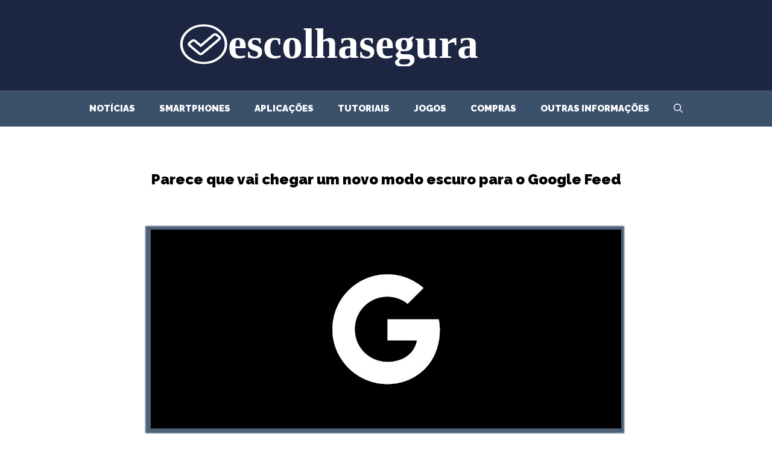

--- FILE ---
content_type: image/svg+xml
request_url: https://escolhasegura.com/wp-content/uploads/2020/06/escolhasegura_branco_v2.svg
body_size: 1085
content:
<?xml version="1.0" encoding="UTF-8" standalone="no"?>
<!-- Created with Inkscape (http://www.inkscape.org/) -->

<svg
   xmlns:dc="http://purl.org/dc/elements/1.1/"
   xmlns:cc="http://creativecommons.org/ns#"
   xmlns:rdf="http://www.w3.org/1999/02/22-rdf-syntax-ns#"
   xmlns:svg="http://www.w3.org/2000/svg"
   xmlns="http://www.w3.org/2000/svg"
   xmlns:sodipodi="http://sodipodi.sourceforge.net/DTD/sodipodi-0.dtd"
   xmlns:inkscape="http://www.inkscape.org/namespaces/inkscape"
   width="400"
   height="40"
   viewBox="0 0 105.83333 10.583334"
   version="1.1"
   id="svg8"
   inkscape:version="0.92.5 (2060ec1f9f, 2020-04-08)"
   sodipodi:docname="escolhasegura_branco_v2.svg"
   enable-background="new">
  <defs
     id="defs2">
    <linearGradient
       id="0"
       y1="986.67"
       x2="0"
       y2="-2.623"
       gradientUnits="userSpaceOnUse">
      <stop
         id="stop3826"
         stop-color="#ffce3b" />
      <stop
         id="stop3828"
         stop-color="#ffd762"
         offset="1" />
    </linearGradient>
    <linearGradient
       id="linearGradient3835"
       gradientUnits="userSpaceOnUse"
       y1="986.67"
       x2="0"
       y2="-2.623">
      <stop
         id="stop3831"
         stop-color="#ffce3b" />
      <stop
         id="stop3833"
         stop-color="#fef4ab"
         offset="1" />
    </linearGradient>
  </defs>
  <sodipodi:namedview
     id="base"
     pagecolor="#ffffff"
     bordercolor="#666666"
     borderopacity="1.0"
     inkscape:pageopacity="0.0"
     inkscape:pageshadow="2"
     inkscape:zoom="2.8"
     inkscape:cx="15.743343"
     inkscape:cy="-18.867695"
     inkscape:document-units="mm"
     inkscape:current-layer="layer3"
     showgrid="false"
     inkscape:window-width="1881"
     inkscape:window-height="1052"
     inkscape:window-x="39"
     inkscape:window-y="0"
     inkscape:window-maximized="1"
     units="px" />
  <metadata
     id="metadata5">
    <rdf:RDF>
      <cc:Work
         rdf:about="">
        <dc:format>image/svg+xml</dc:format>
        <dc:type
           rdf:resource="http://purl.org/dc/dcmitype/StillImage" />
        <dc:title></dc:title>
      </cc:Work>
    </rdf:RDF>
  </metadata>
  <g
     inkscape:groupmode="layer"
     id="layer3"
     inkscape:label="texto"
     style="">
    <text
       xml:space="preserve"
       style="font-style:normal;font-variant:normal;font-weight:bold;font-stretch:normal;font-size:10.58333302px;line-height:1.25;font-family:Verdana;-inkscape-font-specification:'Verdana Bold';letter-spacing:0px;word-spacing:0px;fill:#ffffff;fill-opacity:1;stroke:none;stroke-width:0.26458332"
       x="13.229842"
       y="8.4451761"
       id="text3752"><tspan
         sodipodi:role="line"
         id="tspan3750"
         x="13.229842"
         y="8.4451761"
         style="font-style:normal;font-variant:normal;font-weight:bold;font-stretch:normal;font-family:Verdana;-inkscape-font-specification:'Verdana Bold';fill:#ffffff;stroke-width:0.26458332">escolhasegura</tspan></text>
    <g
       id="g3843"
       transform="matrix(1.3977846,0,0,1.1806282,-8.1593547,-1224.4216)"
       style="fill:#ff445f;fill-opacity:0;stroke:#ffffff;stroke-opacity:1;stroke-width:0.45538546;stroke-miterlimit:4;stroke-dasharray:none">
      <rect
         id="rect3839"
         rx="4"
         width="8"
         height="8"
         x="7"
         y="1037.36"
         style="fill:#ff445f;fill-opacity:0;stroke:#ffffff;stroke-opacity:1;stroke-width:0.45538546;stroke-miterlimit:4;stroke-dasharray:none" />
      <path
         id="path3841"
         d="m 13.768506,1039.8326 -0.483088,-0.4831 c -0.06627,-0.066 -0.146845,-0.1 -0.241544,-0.1 -0.09474,0 -0.175272,0.033 -0.241588,0.1 l -2.33042,2.3339 -1.0443511,-1.0481 c -0.06631,-0.066 -0.1468452,-0.1 -0.2415442,-0.1 -0.09474,0 -0.175272,0.033 -0.241587,0.1 l -0.483088,0.483 c -0.06632,0.066 -0.09945,0.1469 -0.09945,0.2416 0,0.095 0.03314,0.1753 0.09945,0.2416 l 1.2858942,1.2859 0.4830881,0.4831 c 0.06627,0.066 0.146802,0.099 0.241544,0.099 0.0947,0 0.175272,-0.033 0.241544,-0.099 l 0.483088,-0.4831 2.57179,-2.5718 c 0.06627,-0.066 0.09945,-0.1469 0.09945,-0.2416 4e-6,-0.095 -0.03318,-0.1753 -0.09945,-0.2415"
         inkscape:connector-curvature="0"
         style="fill:#ff445f;stroke:#ffffff;stroke-width:0.45538546;fill-opacity:0;stroke-opacity:1;stroke-miterlimit:4;stroke-dasharray:none" />
    </g>
    <g
       id="g3843-3"
       transform="matrix(1.3977846,0,0,1.1806282,-1.8117022,-1223.5528)"
       style="fill:#da4453" />
  </g>
  <g
     inkscape:groupmode="layer"
     id="layer4"
     inkscape:label="circ_bran" />
  <g
     inkscape:groupmode="layer"
     id="layer2"
     inkscape:label="Layer 2"
     style="display:inline"
     transform="translate(0,-286.41665)" />
</svg>
